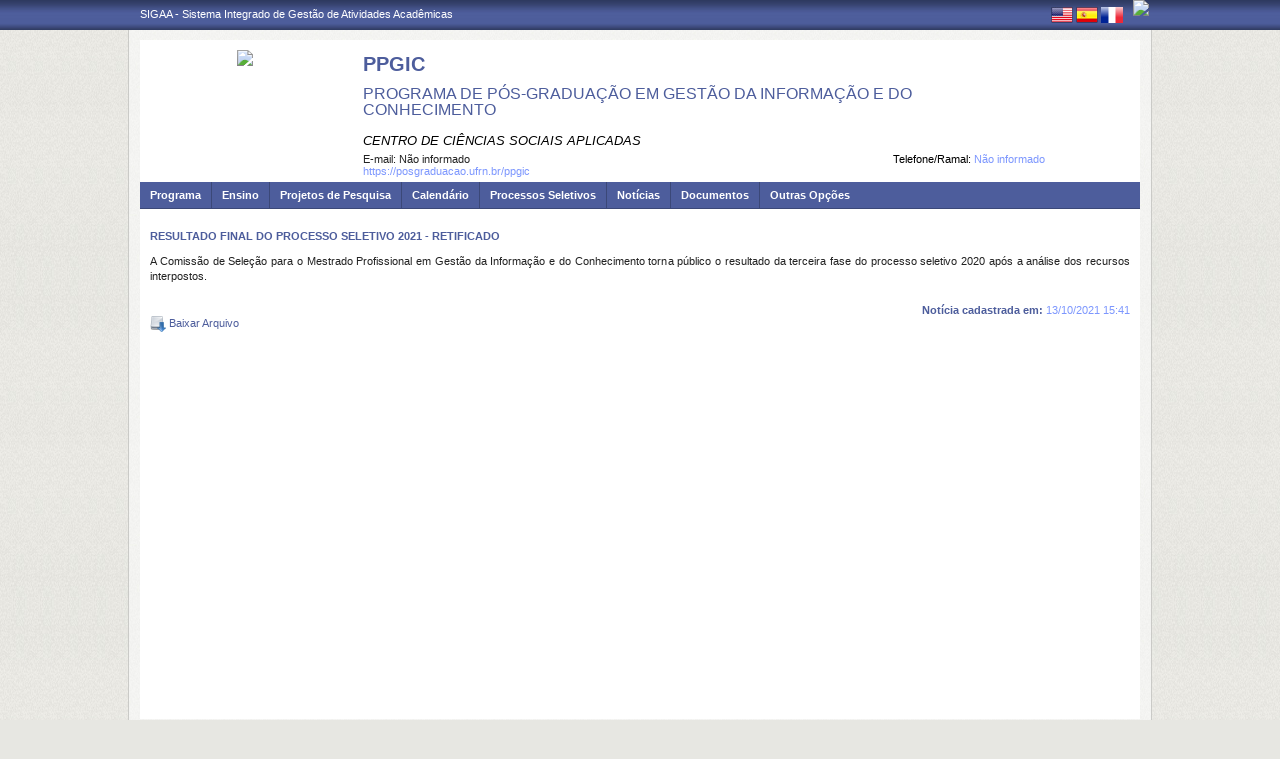

--- FILE ---
content_type: text/javascript
request_url: https://sigaa.ufrn.br/sigaa/public/programa/js/submenu.js
body_size: 789
content:
/*
* Funcao para o submenu
*/

var Submenu = function(){
	this.initialize.apply(this, arguments);
};

Submenu.prototype = {
	
	initialize: function(container, options){
		this.options = options;
		this.container = $(container);
		this.elements = this.container.find(this.options.elementsSelector);
		this.attachElementsEvent();
	},
	
	attachElementsEvent: function(){
		this.elements.bind('mouseenter', {instance: this}, this.mouseEnterEventHandler);
		this.elements.bind('mouseleave', {instance: this}, this.mouseLeaveEventHandler);
	},
	
	mouseEnterEventHandler: function(e){
		$(this).find(e.data.instance.options.submenuSelector).show();
	},
	
	mouseLeaveEventHandler: function(e){
		$(this).find(e.data.instance.options.submenuSelector).hide();
	}
	
};
